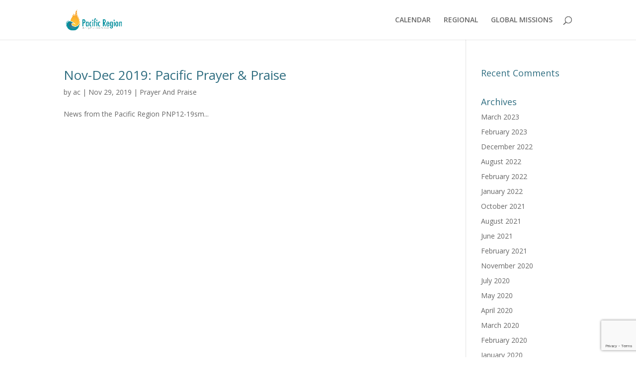

--- FILE ---
content_type: text/html; charset=utf-8
request_url: https://www.google.com/recaptcha/api2/anchor?ar=1&k=6Ldm-AAVAAAAAO8p7l71sFSoM4BQGTw91vHQ7Yx1&co=aHR0cHM6Ly93d3cucGFjNGhpbS5vcmc6NDQz&hl=en&v=N67nZn4AqZkNcbeMu4prBgzg&size=invisible&anchor-ms=20000&execute-ms=30000&cb=j8225qn3owqm
body_size: 48914
content:
<!DOCTYPE HTML><html dir="ltr" lang="en"><head><meta http-equiv="Content-Type" content="text/html; charset=UTF-8">
<meta http-equiv="X-UA-Compatible" content="IE=edge">
<title>reCAPTCHA</title>
<style type="text/css">
/* cyrillic-ext */
@font-face {
  font-family: 'Roboto';
  font-style: normal;
  font-weight: 400;
  font-stretch: 100%;
  src: url(//fonts.gstatic.com/s/roboto/v48/KFO7CnqEu92Fr1ME7kSn66aGLdTylUAMa3GUBHMdazTgWw.woff2) format('woff2');
  unicode-range: U+0460-052F, U+1C80-1C8A, U+20B4, U+2DE0-2DFF, U+A640-A69F, U+FE2E-FE2F;
}
/* cyrillic */
@font-face {
  font-family: 'Roboto';
  font-style: normal;
  font-weight: 400;
  font-stretch: 100%;
  src: url(//fonts.gstatic.com/s/roboto/v48/KFO7CnqEu92Fr1ME7kSn66aGLdTylUAMa3iUBHMdazTgWw.woff2) format('woff2');
  unicode-range: U+0301, U+0400-045F, U+0490-0491, U+04B0-04B1, U+2116;
}
/* greek-ext */
@font-face {
  font-family: 'Roboto';
  font-style: normal;
  font-weight: 400;
  font-stretch: 100%;
  src: url(//fonts.gstatic.com/s/roboto/v48/KFO7CnqEu92Fr1ME7kSn66aGLdTylUAMa3CUBHMdazTgWw.woff2) format('woff2');
  unicode-range: U+1F00-1FFF;
}
/* greek */
@font-face {
  font-family: 'Roboto';
  font-style: normal;
  font-weight: 400;
  font-stretch: 100%;
  src: url(//fonts.gstatic.com/s/roboto/v48/KFO7CnqEu92Fr1ME7kSn66aGLdTylUAMa3-UBHMdazTgWw.woff2) format('woff2');
  unicode-range: U+0370-0377, U+037A-037F, U+0384-038A, U+038C, U+038E-03A1, U+03A3-03FF;
}
/* math */
@font-face {
  font-family: 'Roboto';
  font-style: normal;
  font-weight: 400;
  font-stretch: 100%;
  src: url(//fonts.gstatic.com/s/roboto/v48/KFO7CnqEu92Fr1ME7kSn66aGLdTylUAMawCUBHMdazTgWw.woff2) format('woff2');
  unicode-range: U+0302-0303, U+0305, U+0307-0308, U+0310, U+0312, U+0315, U+031A, U+0326-0327, U+032C, U+032F-0330, U+0332-0333, U+0338, U+033A, U+0346, U+034D, U+0391-03A1, U+03A3-03A9, U+03B1-03C9, U+03D1, U+03D5-03D6, U+03F0-03F1, U+03F4-03F5, U+2016-2017, U+2034-2038, U+203C, U+2040, U+2043, U+2047, U+2050, U+2057, U+205F, U+2070-2071, U+2074-208E, U+2090-209C, U+20D0-20DC, U+20E1, U+20E5-20EF, U+2100-2112, U+2114-2115, U+2117-2121, U+2123-214F, U+2190, U+2192, U+2194-21AE, U+21B0-21E5, U+21F1-21F2, U+21F4-2211, U+2213-2214, U+2216-22FF, U+2308-230B, U+2310, U+2319, U+231C-2321, U+2336-237A, U+237C, U+2395, U+239B-23B7, U+23D0, U+23DC-23E1, U+2474-2475, U+25AF, U+25B3, U+25B7, U+25BD, U+25C1, U+25CA, U+25CC, U+25FB, U+266D-266F, U+27C0-27FF, U+2900-2AFF, U+2B0E-2B11, U+2B30-2B4C, U+2BFE, U+3030, U+FF5B, U+FF5D, U+1D400-1D7FF, U+1EE00-1EEFF;
}
/* symbols */
@font-face {
  font-family: 'Roboto';
  font-style: normal;
  font-weight: 400;
  font-stretch: 100%;
  src: url(//fonts.gstatic.com/s/roboto/v48/KFO7CnqEu92Fr1ME7kSn66aGLdTylUAMaxKUBHMdazTgWw.woff2) format('woff2');
  unicode-range: U+0001-000C, U+000E-001F, U+007F-009F, U+20DD-20E0, U+20E2-20E4, U+2150-218F, U+2190, U+2192, U+2194-2199, U+21AF, U+21E6-21F0, U+21F3, U+2218-2219, U+2299, U+22C4-22C6, U+2300-243F, U+2440-244A, U+2460-24FF, U+25A0-27BF, U+2800-28FF, U+2921-2922, U+2981, U+29BF, U+29EB, U+2B00-2BFF, U+4DC0-4DFF, U+FFF9-FFFB, U+10140-1018E, U+10190-1019C, U+101A0, U+101D0-101FD, U+102E0-102FB, U+10E60-10E7E, U+1D2C0-1D2D3, U+1D2E0-1D37F, U+1F000-1F0FF, U+1F100-1F1AD, U+1F1E6-1F1FF, U+1F30D-1F30F, U+1F315, U+1F31C, U+1F31E, U+1F320-1F32C, U+1F336, U+1F378, U+1F37D, U+1F382, U+1F393-1F39F, U+1F3A7-1F3A8, U+1F3AC-1F3AF, U+1F3C2, U+1F3C4-1F3C6, U+1F3CA-1F3CE, U+1F3D4-1F3E0, U+1F3ED, U+1F3F1-1F3F3, U+1F3F5-1F3F7, U+1F408, U+1F415, U+1F41F, U+1F426, U+1F43F, U+1F441-1F442, U+1F444, U+1F446-1F449, U+1F44C-1F44E, U+1F453, U+1F46A, U+1F47D, U+1F4A3, U+1F4B0, U+1F4B3, U+1F4B9, U+1F4BB, U+1F4BF, U+1F4C8-1F4CB, U+1F4D6, U+1F4DA, U+1F4DF, U+1F4E3-1F4E6, U+1F4EA-1F4ED, U+1F4F7, U+1F4F9-1F4FB, U+1F4FD-1F4FE, U+1F503, U+1F507-1F50B, U+1F50D, U+1F512-1F513, U+1F53E-1F54A, U+1F54F-1F5FA, U+1F610, U+1F650-1F67F, U+1F687, U+1F68D, U+1F691, U+1F694, U+1F698, U+1F6AD, U+1F6B2, U+1F6B9-1F6BA, U+1F6BC, U+1F6C6-1F6CF, U+1F6D3-1F6D7, U+1F6E0-1F6EA, U+1F6F0-1F6F3, U+1F6F7-1F6FC, U+1F700-1F7FF, U+1F800-1F80B, U+1F810-1F847, U+1F850-1F859, U+1F860-1F887, U+1F890-1F8AD, U+1F8B0-1F8BB, U+1F8C0-1F8C1, U+1F900-1F90B, U+1F93B, U+1F946, U+1F984, U+1F996, U+1F9E9, U+1FA00-1FA6F, U+1FA70-1FA7C, U+1FA80-1FA89, U+1FA8F-1FAC6, U+1FACE-1FADC, U+1FADF-1FAE9, U+1FAF0-1FAF8, U+1FB00-1FBFF;
}
/* vietnamese */
@font-face {
  font-family: 'Roboto';
  font-style: normal;
  font-weight: 400;
  font-stretch: 100%;
  src: url(//fonts.gstatic.com/s/roboto/v48/KFO7CnqEu92Fr1ME7kSn66aGLdTylUAMa3OUBHMdazTgWw.woff2) format('woff2');
  unicode-range: U+0102-0103, U+0110-0111, U+0128-0129, U+0168-0169, U+01A0-01A1, U+01AF-01B0, U+0300-0301, U+0303-0304, U+0308-0309, U+0323, U+0329, U+1EA0-1EF9, U+20AB;
}
/* latin-ext */
@font-face {
  font-family: 'Roboto';
  font-style: normal;
  font-weight: 400;
  font-stretch: 100%;
  src: url(//fonts.gstatic.com/s/roboto/v48/KFO7CnqEu92Fr1ME7kSn66aGLdTylUAMa3KUBHMdazTgWw.woff2) format('woff2');
  unicode-range: U+0100-02BA, U+02BD-02C5, U+02C7-02CC, U+02CE-02D7, U+02DD-02FF, U+0304, U+0308, U+0329, U+1D00-1DBF, U+1E00-1E9F, U+1EF2-1EFF, U+2020, U+20A0-20AB, U+20AD-20C0, U+2113, U+2C60-2C7F, U+A720-A7FF;
}
/* latin */
@font-face {
  font-family: 'Roboto';
  font-style: normal;
  font-weight: 400;
  font-stretch: 100%;
  src: url(//fonts.gstatic.com/s/roboto/v48/KFO7CnqEu92Fr1ME7kSn66aGLdTylUAMa3yUBHMdazQ.woff2) format('woff2');
  unicode-range: U+0000-00FF, U+0131, U+0152-0153, U+02BB-02BC, U+02C6, U+02DA, U+02DC, U+0304, U+0308, U+0329, U+2000-206F, U+20AC, U+2122, U+2191, U+2193, U+2212, U+2215, U+FEFF, U+FFFD;
}
/* cyrillic-ext */
@font-face {
  font-family: 'Roboto';
  font-style: normal;
  font-weight: 500;
  font-stretch: 100%;
  src: url(//fonts.gstatic.com/s/roboto/v48/KFO7CnqEu92Fr1ME7kSn66aGLdTylUAMa3GUBHMdazTgWw.woff2) format('woff2');
  unicode-range: U+0460-052F, U+1C80-1C8A, U+20B4, U+2DE0-2DFF, U+A640-A69F, U+FE2E-FE2F;
}
/* cyrillic */
@font-face {
  font-family: 'Roboto';
  font-style: normal;
  font-weight: 500;
  font-stretch: 100%;
  src: url(//fonts.gstatic.com/s/roboto/v48/KFO7CnqEu92Fr1ME7kSn66aGLdTylUAMa3iUBHMdazTgWw.woff2) format('woff2');
  unicode-range: U+0301, U+0400-045F, U+0490-0491, U+04B0-04B1, U+2116;
}
/* greek-ext */
@font-face {
  font-family: 'Roboto';
  font-style: normal;
  font-weight: 500;
  font-stretch: 100%;
  src: url(//fonts.gstatic.com/s/roboto/v48/KFO7CnqEu92Fr1ME7kSn66aGLdTylUAMa3CUBHMdazTgWw.woff2) format('woff2');
  unicode-range: U+1F00-1FFF;
}
/* greek */
@font-face {
  font-family: 'Roboto';
  font-style: normal;
  font-weight: 500;
  font-stretch: 100%;
  src: url(//fonts.gstatic.com/s/roboto/v48/KFO7CnqEu92Fr1ME7kSn66aGLdTylUAMa3-UBHMdazTgWw.woff2) format('woff2');
  unicode-range: U+0370-0377, U+037A-037F, U+0384-038A, U+038C, U+038E-03A1, U+03A3-03FF;
}
/* math */
@font-face {
  font-family: 'Roboto';
  font-style: normal;
  font-weight: 500;
  font-stretch: 100%;
  src: url(//fonts.gstatic.com/s/roboto/v48/KFO7CnqEu92Fr1ME7kSn66aGLdTylUAMawCUBHMdazTgWw.woff2) format('woff2');
  unicode-range: U+0302-0303, U+0305, U+0307-0308, U+0310, U+0312, U+0315, U+031A, U+0326-0327, U+032C, U+032F-0330, U+0332-0333, U+0338, U+033A, U+0346, U+034D, U+0391-03A1, U+03A3-03A9, U+03B1-03C9, U+03D1, U+03D5-03D6, U+03F0-03F1, U+03F4-03F5, U+2016-2017, U+2034-2038, U+203C, U+2040, U+2043, U+2047, U+2050, U+2057, U+205F, U+2070-2071, U+2074-208E, U+2090-209C, U+20D0-20DC, U+20E1, U+20E5-20EF, U+2100-2112, U+2114-2115, U+2117-2121, U+2123-214F, U+2190, U+2192, U+2194-21AE, U+21B0-21E5, U+21F1-21F2, U+21F4-2211, U+2213-2214, U+2216-22FF, U+2308-230B, U+2310, U+2319, U+231C-2321, U+2336-237A, U+237C, U+2395, U+239B-23B7, U+23D0, U+23DC-23E1, U+2474-2475, U+25AF, U+25B3, U+25B7, U+25BD, U+25C1, U+25CA, U+25CC, U+25FB, U+266D-266F, U+27C0-27FF, U+2900-2AFF, U+2B0E-2B11, U+2B30-2B4C, U+2BFE, U+3030, U+FF5B, U+FF5D, U+1D400-1D7FF, U+1EE00-1EEFF;
}
/* symbols */
@font-face {
  font-family: 'Roboto';
  font-style: normal;
  font-weight: 500;
  font-stretch: 100%;
  src: url(//fonts.gstatic.com/s/roboto/v48/KFO7CnqEu92Fr1ME7kSn66aGLdTylUAMaxKUBHMdazTgWw.woff2) format('woff2');
  unicode-range: U+0001-000C, U+000E-001F, U+007F-009F, U+20DD-20E0, U+20E2-20E4, U+2150-218F, U+2190, U+2192, U+2194-2199, U+21AF, U+21E6-21F0, U+21F3, U+2218-2219, U+2299, U+22C4-22C6, U+2300-243F, U+2440-244A, U+2460-24FF, U+25A0-27BF, U+2800-28FF, U+2921-2922, U+2981, U+29BF, U+29EB, U+2B00-2BFF, U+4DC0-4DFF, U+FFF9-FFFB, U+10140-1018E, U+10190-1019C, U+101A0, U+101D0-101FD, U+102E0-102FB, U+10E60-10E7E, U+1D2C0-1D2D3, U+1D2E0-1D37F, U+1F000-1F0FF, U+1F100-1F1AD, U+1F1E6-1F1FF, U+1F30D-1F30F, U+1F315, U+1F31C, U+1F31E, U+1F320-1F32C, U+1F336, U+1F378, U+1F37D, U+1F382, U+1F393-1F39F, U+1F3A7-1F3A8, U+1F3AC-1F3AF, U+1F3C2, U+1F3C4-1F3C6, U+1F3CA-1F3CE, U+1F3D4-1F3E0, U+1F3ED, U+1F3F1-1F3F3, U+1F3F5-1F3F7, U+1F408, U+1F415, U+1F41F, U+1F426, U+1F43F, U+1F441-1F442, U+1F444, U+1F446-1F449, U+1F44C-1F44E, U+1F453, U+1F46A, U+1F47D, U+1F4A3, U+1F4B0, U+1F4B3, U+1F4B9, U+1F4BB, U+1F4BF, U+1F4C8-1F4CB, U+1F4D6, U+1F4DA, U+1F4DF, U+1F4E3-1F4E6, U+1F4EA-1F4ED, U+1F4F7, U+1F4F9-1F4FB, U+1F4FD-1F4FE, U+1F503, U+1F507-1F50B, U+1F50D, U+1F512-1F513, U+1F53E-1F54A, U+1F54F-1F5FA, U+1F610, U+1F650-1F67F, U+1F687, U+1F68D, U+1F691, U+1F694, U+1F698, U+1F6AD, U+1F6B2, U+1F6B9-1F6BA, U+1F6BC, U+1F6C6-1F6CF, U+1F6D3-1F6D7, U+1F6E0-1F6EA, U+1F6F0-1F6F3, U+1F6F7-1F6FC, U+1F700-1F7FF, U+1F800-1F80B, U+1F810-1F847, U+1F850-1F859, U+1F860-1F887, U+1F890-1F8AD, U+1F8B0-1F8BB, U+1F8C0-1F8C1, U+1F900-1F90B, U+1F93B, U+1F946, U+1F984, U+1F996, U+1F9E9, U+1FA00-1FA6F, U+1FA70-1FA7C, U+1FA80-1FA89, U+1FA8F-1FAC6, U+1FACE-1FADC, U+1FADF-1FAE9, U+1FAF0-1FAF8, U+1FB00-1FBFF;
}
/* vietnamese */
@font-face {
  font-family: 'Roboto';
  font-style: normal;
  font-weight: 500;
  font-stretch: 100%;
  src: url(//fonts.gstatic.com/s/roboto/v48/KFO7CnqEu92Fr1ME7kSn66aGLdTylUAMa3OUBHMdazTgWw.woff2) format('woff2');
  unicode-range: U+0102-0103, U+0110-0111, U+0128-0129, U+0168-0169, U+01A0-01A1, U+01AF-01B0, U+0300-0301, U+0303-0304, U+0308-0309, U+0323, U+0329, U+1EA0-1EF9, U+20AB;
}
/* latin-ext */
@font-face {
  font-family: 'Roboto';
  font-style: normal;
  font-weight: 500;
  font-stretch: 100%;
  src: url(//fonts.gstatic.com/s/roboto/v48/KFO7CnqEu92Fr1ME7kSn66aGLdTylUAMa3KUBHMdazTgWw.woff2) format('woff2');
  unicode-range: U+0100-02BA, U+02BD-02C5, U+02C7-02CC, U+02CE-02D7, U+02DD-02FF, U+0304, U+0308, U+0329, U+1D00-1DBF, U+1E00-1E9F, U+1EF2-1EFF, U+2020, U+20A0-20AB, U+20AD-20C0, U+2113, U+2C60-2C7F, U+A720-A7FF;
}
/* latin */
@font-face {
  font-family: 'Roboto';
  font-style: normal;
  font-weight: 500;
  font-stretch: 100%;
  src: url(//fonts.gstatic.com/s/roboto/v48/KFO7CnqEu92Fr1ME7kSn66aGLdTylUAMa3yUBHMdazQ.woff2) format('woff2');
  unicode-range: U+0000-00FF, U+0131, U+0152-0153, U+02BB-02BC, U+02C6, U+02DA, U+02DC, U+0304, U+0308, U+0329, U+2000-206F, U+20AC, U+2122, U+2191, U+2193, U+2212, U+2215, U+FEFF, U+FFFD;
}
/* cyrillic-ext */
@font-face {
  font-family: 'Roboto';
  font-style: normal;
  font-weight: 900;
  font-stretch: 100%;
  src: url(//fonts.gstatic.com/s/roboto/v48/KFO7CnqEu92Fr1ME7kSn66aGLdTylUAMa3GUBHMdazTgWw.woff2) format('woff2');
  unicode-range: U+0460-052F, U+1C80-1C8A, U+20B4, U+2DE0-2DFF, U+A640-A69F, U+FE2E-FE2F;
}
/* cyrillic */
@font-face {
  font-family: 'Roboto';
  font-style: normal;
  font-weight: 900;
  font-stretch: 100%;
  src: url(//fonts.gstatic.com/s/roboto/v48/KFO7CnqEu92Fr1ME7kSn66aGLdTylUAMa3iUBHMdazTgWw.woff2) format('woff2');
  unicode-range: U+0301, U+0400-045F, U+0490-0491, U+04B0-04B1, U+2116;
}
/* greek-ext */
@font-face {
  font-family: 'Roboto';
  font-style: normal;
  font-weight: 900;
  font-stretch: 100%;
  src: url(//fonts.gstatic.com/s/roboto/v48/KFO7CnqEu92Fr1ME7kSn66aGLdTylUAMa3CUBHMdazTgWw.woff2) format('woff2');
  unicode-range: U+1F00-1FFF;
}
/* greek */
@font-face {
  font-family: 'Roboto';
  font-style: normal;
  font-weight: 900;
  font-stretch: 100%;
  src: url(//fonts.gstatic.com/s/roboto/v48/KFO7CnqEu92Fr1ME7kSn66aGLdTylUAMa3-UBHMdazTgWw.woff2) format('woff2');
  unicode-range: U+0370-0377, U+037A-037F, U+0384-038A, U+038C, U+038E-03A1, U+03A3-03FF;
}
/* math */
@font-face {
  font-family: 'Roboto';
  font-style: normal;
  font-weight: 900;
  font-stretch: 100%;
  src: url(//fonts.gstatic.com/s/roboto/v48/KFO7CnqEu92Fr1ME7kSn66aGLdTylUAMawCUBHMdazTgWw.woff2) format('woff2');
  unicode-range: U+0302-0303, U+0305, U+0307-0308, U+0310, U+0312, U+0315, U+031A, U+0326-0327, U+032C, U+032F-0330, U+0332-0333, U+0338, U+033A, U+0346, U+034D, U+0391-03A1, U+03A3-03A9, U+03B1-03C9, U+03D1, U+03D5-03D6, U+03F0-03F1, U+03F4-03F5, U+2016-2017, U+2034-2038, U+203C, U+2040, U+2043, U+2047, U+2050, U+2057, U+205F, U+2070-2071, U+2074-208E, U+2090-209C, U+20D0-20DC, U+20E1, U+20E5-20EF, U+2100-2112, U+2114-2115, U+2117-2121, U+2123-214F, U+2190, U+2192, U+2194-21AE, U+21B0-21E5, U+21F1-21F2, U+21F4-2211, U+2213-2214, U+2216-22FF, U+2308-230B, U+2310, U+2319, U+231C-2321, U+2336-237A, U+237C, U+2395, U+239B-23B7, U+23D0, U+23DC-23E1, U+2474-2475, U+25AF, U+25B3, U+25B7, U+25BD, U+25C1, U+25CA, U+25CC, U+25FB, U+266D-266F, U+27C0-27FF, U+2900-2AFF, U+2B0E-2B11, U+2B30-2B4C, U+2BFE, U+3030, U+FF5B, U+FF5D, U+1D400-1D7FF, U+1EE00-1EEFF;
}
/* symbols */
@font-face {
  font-family: 'Roboto';
  font-style: normal;
  font-weight: 900;
  font-stretch: 100%;
  src: url(//fonts.gstatic.com/s/roboto/v48/KFO7CnqEu92Fr1ME7kSn66aGLdTylUAMaxKUBHMdazTgWw.woff2) format('woff2');
  unicode-range: U+0001-000C, U+000E-001F, U+007F-009F, U+20DD-20E0, U+20E2-20E4, U+2150-218F, U+2190, U+2192, U+2194-2199, U+21AF, U+21E6-21F0, U+21F3, U+2218-2219, U+2299, U+22C4-22C6, U+2300-243F, U+2440-244A, U+2460-24FF, U+25A0-27BF, U+2800-28FF, U+2921-2922, U+2981, U+29BF, U+29EB, U+2B00-2BFF, U+4DC0-4DFF, U+FFF9-FFFB, U+10140-1018E, U+10190-1019C, U+101A0, U+101D0-101FD, U+102E0-102FB, U+10E60-10E7E, U+1D2C0-1D2D3, U+1D2E0-1D37F, U+1F000-1F0FF, U+1F100-1F1AD, U+1F1E6-1F1FF, U+1F30D-1F30F, U+1F315, U+1F31C, U+1F31E, U+1F320-1F32C, U+1F336, U+1F378, U+1F37D, U+1F382, U+1F393-1F39F, U+1F3A7-1F3A8, U+1F3AC-1F3AF, U+1F3C2, U+1F3C4-1F3C6, U+1F3CA-1F3CE, U+1F3D4-1F3E0, U+1F3ED, U+1F3F1-1F3F3, U+1F3F5-1F3F7, U+1F408, U+1F415, U+1F41F, U+1F426, U+1F43F, U+1F441-1F442, U+1F444, U+1F446-1F449, U+1F44C-1F44E, U+1F453, U+1F46A, U+1F47D, U+1F4A3, U+1F4B0, U+1F4B3, U+1F4B9, U+1F4BB, U+1F4BF, U+1F4C8-1F4CB, U+1F4D6, U+1F4DA, U+1F4DF, U+1F4E3-1F4E6, U+1F4EA-1F4ED, U+1F4F7, U+1F4F9-1F4FB, U+1F4FD-1F4FE, U+1F503, U+1F507-1F50B, U+1F50D, U+1F512-1F513, U+1F53E-1F54A, U+1F54F-1F5FA, U+1F610, U+1F650-1F67F, U+1F687, U+1F68D, U+1F691, U+1F694, U+1F698, U+1F6AD, U+1F6B2, U+1F6B9-1F6BA, U+1F6BC, U+1F6C6-1F6CF, U+1F6D3-1F6D7, U+1F6E0-1F6EA, U+1F6F0-1F6F3, U+1F6F7-1F6FC, U+1F700-1F7FF, U+1F800-1F80B, U+1F810-1F847, U+1F850-1F859, U+1F860-1F887, U+1F890-1F8AD, U+1F8B0-1F8BB, U+1F8C0-1F8C1, U+1F900-1F90B, U+1F93B, U+1F946, U+1F984, U+1F996, U+1F9E9, U+1FA00-1FA6F, U+1FA70-1FA7C, U+1FA80-1FA89, U+1FA8F-1FAC6, U+1FACE-1FADC, U+1FADF-1FAE9, U+1FAF0-1FAF8, U+1FB00-1FBFF;
}
/* vietnamese */
@font-face {
  font-family: 'Roboto';
  font-style: normal;
  font-weight: 900;
  font-stretch: 100%;
  src: url(//fonts.gstatic.com/s/roboto/v48/KFO7CnqEu92Fr1ME7kSn66aGLdTylUAMa3OUBHMdazTgWw.woff2) format('woff2');
  unicode-range: U+0102-0103, U+0110-0111, U+0128-0129, U+0168-0169, U+01A0-01A1, U+01AF-01B0, U+0300-0301, U+0303-0304, U+0308-0309, U+0323, U+0329, U+1EA0-1EF9, U+20AB;
}
/* latin-ext */
@font-face {
  font-family: 'Roboto';
  font-style: normal;
  font-weight: 900;
  font-stretch: 100%;
  src: url(//fonts.gstatic.com/s/roboto/v48/KFO7CnqEu92Fr1ME7kSn66aGLdTylUAMa3KUBHMdazTgWw.woff2) format('woff2');
  unicode-range: U+0100-02BA, U+02BD-02C5, U+02C7-02CC, U+02CE-02D7, U+02DD-02FF, U+0304, U+0308, U+0329, U+1D00-1DBF, U+1E00-1E9F, U+1EF2-1EFF, U+2020, U+20A0-20AB, U+20AD-20C0, U+2113, U+2C60-2C7F, U+A720-A7FF;
}
/* latin */
@font-face {
  font-family: 'Roboto';
  font-style: normal;
  font-weight: 900;
  font-stretch: 100%;
  src: url(//fonts.gstatic.com/s/roboto/v48/KFO7CnqEu92Fr1ME7kSn66aGLdTylUAMa3yUBHMdazQ.woff2) format('woff2');
  unicode-range: U+0000-00FF, U+0131, U+0152-0153, U+02BB-02BC, U+02C6, U+02DA, U+02DC, U+0304, U+0308, U+0329, U+2000-206F, U+20AC, U+2122, U+2191, U+2193, U+2212, U+2215, U+FEFF, U+FFFD;
}

</style>
<link rel="stylesheet" type="text/css" href="https://www.gstatic.com/recaptcha/releases/N67nZn4AqZkNcbeMu4prBgzg/styles__ltr.css">
<script nonce="RAhp39hRanOpOdPa5Q8V0Q" type="text/javascript">window['__recaptcha_api'] = 'https://www.google.com/recaptcha/api2/';</script>
<script type="text/javascript" src="https://www.gstatic.com/recaptcha/releases/N67nZn4AqZkNcbeMu4prBgzg/recaptcha__en.js" nonce="RAhp39hRanOpOdPa5Q8V0Q">
      
    </script></head>
<body><div id="rc-anchor-alert" class="rc-anchor-alert"></div>
<input type="hidden" id="recaptcha-token" value="[base64]">
<script type="text/javascript" nonce="RAhp39hRanOpOdPa5Q8V0Q">
      recaptcha.anchor.Main.init("[\x22ainput\x22,[\x22bgdata\x22,\x22\x22,\[base64]/[base64]/[base64]/[base64]/[base64]/UltsKytdPUU6KEU8MjA0OD9SW2wrK109RT4+NnwxOTI6KChFJjY0NTEyKT09NTUyOTYmJk0rMTxjLmxlbmd0aCYmKGMuY2hhckNvZGVBdChNKzEpJjY0NTEyKT09NTYzMjA/[base64]/[base64]/[base64]/[base64]/[base64]/[base64]/[base64]\x22,\[base64]\\u003d\\u003d\x22,\x22SsOZM8Oow6vDosOxJcKpw7gbIMKTwqkAwohywrfCvMKpB8KVwonDj8KXPMObw5/DjMOcw4fDumnDpTdqw5RKNcKPwrzCpMKRbMKPw63Du8OyHRwgw6/DusODF8KnQsKgwqwDRMOnBMKew6RqbcKWYjBBwpbCucOFFD9+J8KzwoTDnAZOWRHCvsOLF8OGeG8CU3jDkcKnChdebnkbFMKze13DnMOsYsKfLMOTwo3ClsOeex/CvFBiw4zDjsOjwrjChsOaWwXDkU7Dj8OKwqcPcAvCssOww6rCjcK/[base64]/DqMKmwpXCkcOlDTjCvMKDw7jDpGYFwojCi2HDn8Oga8KHwrLCtcKAZz/Dj0PCucKyBsKMwrzCqG5ow6LCs8ODw5lrD8KuNV/[base64]/Dp0MAV8KGSwfCqsO1CUBiPn3DqcOKwqvCmQoUXsOow5DCtzFhG0nDqyrDsW8rwqJ5MsKRw6vClcKLCSsiw5LCoyzCpAN0wqAbw4LCul8qfhc/wobCgMK4JcKCEjfCh1TDjsKowqTDpn5LesK+dXzDgz7CqcO9wp5aWD/[base64]/CqcKFeArDvcO7wrbCvS0qdMO+ZcOmw4Qzd8Oew5vCtB0Xw6rChsOOMwfDrRzCh8Kdw5XDngzDslUsdcKuKC7Drn7CqsOaw6s+fcKIUiEmScKcw5fChyLDmcK2GMOUw5XDs8KfwosXTC/[base64]/w7Zkwr7CkcOPeMOEw4PDmsKrUDoPwo0cw7ozNMOcLWBmwoEKwrDCuMOhOj9uGcO7woXDuMOswobCuDwfHMOsAcKJdRA/B2vDglYAwrfDtMOHwo/CtMKqwp3DsMKcwoMZwqjCsQoywqsJFhthQMKuw4vDrArCmCrChANYw4rCrcO/AVzCkDVBWFzCtVDCung2wrFYw7bDq8Kzw6/DmH/Dv8KGw5TCmsO+w6l8bcOMAMOyCgVIHVQ/bMKmw6Vwwq5Mw5VRw4Auw6x5w7gAw5vDq8OxLAVzwplCTSDDnsOHAMOcw5vCncKUB8OJLT/DjBPChMKRRgTDhMK9wqHDs8K8SsOBWMOcEMK/TTrDn8KSeiEtwo9kNsOZw5Iywq/DmcKwGQhwwqMgGMKNXsKfARDDg0zDqsK1A8O6XsO/SMKuQH1Gw4h4w5gqwrlEJMO8w7zCtEPDu8OZwoLDjMOgw5rCm8OZw5vCtcO/w63DnTJvUilpcsKhwosTZGvCmw/DrjHDgcKpEcK9w6Uhc8K1U8KyUMKRaGRrMsOdD1BxESvCmybDvDNrMcK8w4vDj8Otwqw+TXPDknoYwrfDhjHCqUNfworCh8KdHhzDsEnCssOeK2vDtlPClsOhPMO/WcKow5/[base64]/PcOaJ8OREkY9w6PChF/[base64]/Cv8KnwoRJw6ILYF7CtQLDocKmw5XDgcOUBSRRc04AFWbDo0fCoCDDujJ2wrLCl3nCsiDCtsKIw703wrw4HUpvB8KBw53Dpxsqwo3CihNswp/ClXYtw7Ajw7R3w7wgwr3Co8OAIMO/wrZZYXtEw47DhmfCgMKNVWhnwrHCoQkHBcOcPWMyRzZ9EsKKwqfDnMKKVcK+wrfDux7DvTrCqAg9w7HCsH/Dm13DgMKNZnYgwrvCuyvDtz/CqsKOSSs7XsKtw7NLB0TDi8Kkw5rDm8OJLcOnwpZpeSEuEDXCrnnDgcO9M8KvWVrCnlRUSsK/wppCw5JdwonDo8K1wo/CvsK0O8O2WBTDt8Oawp/ChVlHwrtrF8KDw4sMVsOrCw3CqHbCknUlN8K4KlnDoMKow6nDvSXDj3nDu8KJYTJfwr7Crn/CthrCoGMqDsKWHMOEIWvDkcK9woTDmcKKfyTCn0ooK8O2CsKPwqQiw7PDmcO+FsK4wq7CsXfCuEXCsnUQFMKKCTI0w7PCsBoMbcOTwr7CrVrDtjpWwodCwq0VJWTChG3Dn2/[base64]/flsqwpXCognCgMKUDj5DJCjDh8Kdah3DhTrCixDCmsKZw6TDu8KICE/DmwlgwoM/w7kLwopkwqFFYcK+DgNUWFPCrsKCw7ckw4ECMcKUw7dhwqLCsWzCu8KIX8K5w4vCp8KVOMKiwq/CnMOcaMOXacKrw5nDn8OFwrgBw5oVwqfDv3A4wprCiAvDqMKcwrZ9w6fCvcOmXlrCicOpTS3DhETCpcKXSXPCjsO2w7bDhlozw6gvw7FHEcKKDkxwYyocw4Rywr7Dt1kQTsONMMKydcOsw77CtcOWHB/DnMOMcMO+O8K7wr43w4cvwqvCqsOZw5BVw4TDosKowqd1wp/[base64]/w6NRwr97fTDCggnDn8OLw4gPw6rCih3DsBx7wqHDtwJCGT0cw5knwpDDocK2wrQow5sfasOebyIoLz0DcG/CpMOyw6ERwpxmwqnDmMOra8KYYcKKXX3DoXXCtcOVbS5iFWoAwqcJNWDCjMKVQsKxwqnDvFbCuMKtwqLDpcKNwrnDnibCjcKKUUnDicKaw7jCtMKww6/DhMOyNhLCpXPDi8OKw43Dj8OXWcOMw43Dtl8fHxwFQ8OzU0w4McOoBcOfJm5Zwr7ClcOQQsKOAkQfwrrDvEYMwqUyAMKpwrzCjlxywr4KE8Oyw57CncOuw4PDkMKSDcKISBNJCxrDq8O2w6ocwrRuVQI3w4/DgkXDtMK1w7/CrsK3wqbCosOvwo8xZ8KNejzCuWzDuMOowoJHX8KefhDCgBTCmcKMw7jDtcOeAmLCrsOSMA3Cuy0sBcKKw7DCvMKTw7JTIU1dN37CsMKswrtnVMOnRA/DjsKAM1vCgcOPw5deZMK/P8KHe8K7AMKfwpxAwoDCmQsEwqJhw4TDnwxcwqnCs2M/[base64]/CscKiecKxw6JZwo/[base64]/CumDDtMKPN8KFwqzDmCQzZsKbwrrDrcKycmUlwojCjcKBZsOjwrvDvX7DpXg8aMKGwrrDr8OuZ8OFwrpWw5VOU3vCs8O3Bh1sBEDCjUfDiMKSw6XCg8O/[base64]/Cu2gLwrXCosKxLSxPw63DiRPCnsKOJcK7w4BKwqBZw55YSMODNsKKw6/DmcKxOi5Pw5bDosKVw5pIcMOCw4vCsgfCmsO+w5gJw4DDiMONwrTCt8KEw63DhcK4w6MTwo/Dk8O9Pj0fasK7wqLDusK2w5YNZwozwrkmf0LCvyjDhMO9w77ClsKGd8KLTTXDmlkxwro5w7BCwq/CjTnDjsOdbTHDgWjDucKnwr3DijLDlWPCisOswrhaGiXCmElrwpJqw79gw5toJsO9KgNIw53CuMKAw7/[base64]/Cu3HCrwkoVQI7RgDDi8Kow5dxw6TCk8OAw4lWwpnCscKxECN2w6bClCDCqylJcMOMZ8K0wpnCgcKWwqfCsMOmcV3DhcO/PmTDpyJFO2ttwrJQwoogw4vCpMKJwrTDu8KpwrgcTBDDu0Ivw4HCo8K/Mxtnw4Yfw5NGw77Cs8Kuw5rCrsO7ODYUwqo1woUfQgzCpcO8w7Mvw7c7w6xdMUHDncOvKnQgVzzDq8K7PMOWw7PDlcObW8Olw4orZMO9wqkWwr/DssKvTn8cwqsHw7slw6AMw5TCpcK8UcKew5ZfdA/Cpmskw44MQDwKwqgew7jDqcO8wojDkMK0w7gVwrxDFFPDgMKnwpHCskDCsMO9cMKiw6DCncKldcKaEMO2fCjDpcKtaX7Dm8KzMMOXbiHCh8OYa8KGw7hMUcKPw5/Chm4xwpk0fCk2woXDqX/DscOqwrfDisKpHwdtw5DDiMOCwovCgHfCoCN4wrBsc8ONR8O+wqbCucKMwpjCsnvCvcK9ecKueMK2wqzDsGZFK2ReQsOMVsK8AsKzwoHCjsOLwosmw5lqwqnCtSodwojCnl/ClifCtGvDpTs1w7fCncORJ8K5w5pcV0J4wqvCqsOaBWvCsVYTwoMSw6FVMsK/WhQLe8K3NUPDjxp5wqk9wqbDjsOMXsKqEsORwqNGw5XCr8KKYcKyS8KxTcKmLxoqwofChMKBKhnCuV7DocKGQUEAby0sAAbCp8OdE8Otw6J/GMKXw59qMlzCoH7Chi3CmkDDqMKxd0zDtMKZGcOew4J5TcKAEQLDqcKFOD4ae8KhOXF1w4tuUMKjfy/DjMO/wqbChQFJdsKMez8uwqUzw5PCsMOWFsKIQcOWw4B4wq7DjcKXw4fDt2NKJ8Oow7ldwpnDkAIsw6HDkGHCrcKnw55nwojDnyzCrB5hw7YpVsOpw5rDkm/ClsKJw6/DlMO8w5EWLcOuwpg/CcKdfsK2DMKswrDDtgpKw4dOem8gCmoXazbDkcKRNx/DoMOaRcO2wrjCrz/DksK5ViI4VsO6bmZKY8OGb2jDsiNaA8K3w5vDrcKtC1bDsTvDg8Oawo7Cm8KEccK0w6jChQHCpMKAw7BowoAiSQ/[base64]/w6TCv8KHalE+w4rCicKAwozDi8KTw6vDs8O6Rl/[base64]/UMK4wpwqwpPDmCsnwoDDt1lIwp3DlG10UjTDtnDDsMK/[base64]/Cn8KwwpLCqGbCn8KcwopmwoZmwqd1WsOtw54pwrPCuTpaWU7DosOwwoM+fx0Rw4LDhjDCksK9w6EGw5XDhxTDsglMcWvDqArDuH4Wb1vDqHPDjcKswrjCu8ORw4A7RcOiUsOCw43Cjj/DlVnDmU7DvjHDtGHChcOYw5VYwqc2w4RzeifCqsOOwr/DjsK7wqHCnGTDmsOZw5tJIjQawocgw4hZbF7DkcOiw7h3w7FgK0vDm8KLQMOgcAcqw7MJO0XDg8KbwqPCvsORYX7CkRrDusO5e8KEKcKWw43CmcOPOkJWwrnCqcKVFsKtFzTDvlrCmsOQw6cqNkDDmi/[base64]/CnxDDlibCvBktwpZmGTHCiMONwrrDmsKQbMOUwpbCmz/DizRsPjfCqCp3bVhYw4LClMOCD8Onw7AgwqbDmCbCscOeH13CmMOJwpXCh3snw5BhwpDCnHDDksOpwoYFw6YCERnDkAXCvsK1w4sOw7HCt8KHwojCi8KkFCQowpzCgj5NJE/Ci8OsFcK8GsKEwqRaaMK2OMKPwocrKxRdEQZiwqbDtWXCnVAYC8OjTl7Dj8KGCGXCgsKYbsOFw6N5MkHCpzJcbCLDpExxwoVXw53DuTIvw7sZKsKoaVExQcOow4oIwqlzVBBIJ8Oyw5YWRcKzZcKqcMO3eQDCgcOtw7Vjw7HDvcOFw4fDhcO1ZgPDocKYBsO/AsKBLjnDuDDDtMO4w4HCgsKow6BuwrjCp8KAw4XCssK7f0lgCMKNwq1hw6fCokBRVmDDqU0FRsOGw7fDssOEw7QQW8KSEsOea8K+w4zCoB9SDcO3w4/DlnvDk8KQZQQJw77DnBQfQMOfWkHDrMOiw50Uw5FDwp/DoEISw5TDvMK0w4nDhkkxwrTCisO3W39swr/Do8KMFMODwpBRYk5kw4QNwr3DmygfwonCmHBARiTCsQvCgCXDnMKxNcKvwp8+XX/CkBbDsh7CnTLDp18YwpxFwrlpw5zCjyPCimfCtMO6aknCjXvDv8KHIMKYGgpVDlPDinQ3w5XCm8K7w7vCsMOFwrrDriHDnG/DjFLDsjnDl8KWAsKvw4kgwo5iLj5uwqDClHlCw6c3N1JJw6RUL8K4OjHCp3Buwq0hasK5d8Knwrkdwr7Dq8OdUMOPBcOWKEIyw6nDqMKDRGZDR8K8w7Frwq7Dmy/[base64]/[base64]/CjjXDhyJxAhLCkQsVRF0jN8OXw5vDmj/CiMKJdFxbwqxnw4fCpxchH8KbGDvDuiw5w5/CsUw4eMOLw5jCvRFNaxfCpsKcU2lXfwTCuD5Twqd3w683ZVBww6MjEsO/cMKjZDUSCENew4zDvcO3VknDpwAmbi3Dp1t6QMKEKcKBw4pOR1w1w4ULw7nDniTCisKXwr0nYWnDm8KETXHCgCAtw5VvChNpED9Mwq7DnMOAw77ChMKXwrjDjljCnW8UJcOlwrtNR8KMFm/[base64]/w5V6HcO1wq7CmsKVHlnDqVXCoMOAA8OGVMOow7LDh8KIXQFXKHDDiFICMcK6VMKtZ3w/[base64]/CjsK4w5JMPRJdw6LDgMOuw43DkcKFw6YEYsKJS8O5w7R9w4fDuX/Cv8KBw6fCg1DCqn1TKBXDncKQw5ZJw6rCnkXCkMOxV8KKUcKSwrjDq8Ovw7BRwp/DuBbCkMKww5bCokXCs8ODCMONOMOtQBbCh8OERMOrNih4wrZEw6fDvA/DjsKcw4hOwrhMcWltw6/DiMOdw43DtcOLwrTDvsKLwrE7wqttFcKeT8Otw53CkMK6w6fDusKJwokBw5zDvyh4S0QHe8Oiw54Zw4/CuHLDlwjDj8KAwp7DtTLCgsOawr18woDDgXPDhDAKw6JxQ8K/bcK5W0jDtsKOwpQLO8KnejsVYsK0wrpsw7HCl3rDoMKmw5Y0MUMiw5ogem1Qwr1wfMO/B2bDi8K2T0rCpMKVCcKTMx7DvifCocOjw7TCr8KZDQZXw6FRw5FFeVx0F8OrPMKvwq/CtMOUMlPDksOhwq4two8ww5R5w4DCrcKdSsOGw4fDjU3DgWrDk8KWHMKgIRQ9w7PDt8KTwqPCpzA9w4DCiMK2wrc3NMOJPcO4JcODdxdqbcOJw7jDkncmf8OScGY1WQTCvGvDssKvFXtyw7jCuHpjwp5HOSvDpB5Bwr/[base64]/CicKQGlzDpcKAXTbCosKKVw/CrQzCgsOaXzXCsT3Cn8Kjw4l6GcODUcKba8KKLQXDoMO2E8OgFsOJeMK9w7fDqcKgRxlXw4rCicOII1jCq8OKNcO4JsKxwpRfwodHV8Kgw5XDt8OMZMO7OwPCklrDvMOLwroIw4V+w7htwoXCmBrDrGfCrTjCrXTDrMOxW8OLwoXCucOpwr/DvMOQw6jDn2ogNsOAVyrDrA4bw7PCnkcKw5BMPGbCuTrCulLCmcOYP8OsD8OZUsOccRkZIl8pwr5bM8OAw5bDu1hzwogew43DssKqSMKjw4tJw7PDlTHCshwZVAbDk0zCuioww7Rjw4pRRHzCmcOFw5XCicOKwpcMw6/CpcOfw6VZwocvTMO/dMOFGcK7NMOVw6LCusORw6PDisKKAk89NHZ1wrzDrsO2Vn/Co3VIN8OSAMO/[base64]/Ck2vCjw9Nw5FPwqzCgcOtOHYxw5ZiesK0w6DCo8OCw7LCqsOxw5nDj8O5JsOIwrsqwr/CtEvDicKjScOXQsOlU13Dn2lKwqZNbMKfwr/DhG5Twrw7WMKVJyPDlMOnw6h2wqnCnE4EwrrCu1Nbwp7DrjsQwpw8w6VmNWPCkcOBK8Osw4pzwrbCtsK7wqbCu2jDhMKzY8KCw6/DqMKfW8O/wrPClGrDncOQIVrDpVwPdMOgwrvCmsKtMlZdw4JDwqUGHWEsUsOjwrPDmsKtworDqEvCo8OTw7hkGBDDucK8XcKDwobChykSwrjCqsOzwoUuN8K3woVSasOYEA/CnMOLIy/DukjCqgzDkx/DicODwpQKwrPDrUpYECZ8wqrDgk/Dkxd1IHM/DMOTD8KrQHPDu8OtF0UzRRTDvELDnMOzw4Mnwr7Cg8K6w7Erw6Qww6jCvwLDs8Kea2DCm0PCmm4Vw5fDrMKUw6MnfcKOw5fCi3Ftw7/[base64]/DhsKNw7rCqsO/aMOca3LDlsKsIGpeH8K/[base64]/Cn8KtYMKxw5dAw7UIRsOpEAbDrsK+Y8OcfjDDlWJNS0p3PhTDvkBmOVDDl8ODEXwJw55nwpctHXcUG8OowpLChGjCmcOZRhTCpcKOBkYPwpluwrFtFMKUZcOkw7M9wqTCsMO/w7o4wrkOwp8dHwbCsmPDpcOVPHBfw4bCggrCtMKTwq4ZD8Olw6rCvyIgWMK6fArCpMOvDsOWw6IJwqRuw5Fxw5NYMMOcQH4Qwqpkwp/DrsODVikPw4PCuE00KcKXw6DCpcKZw50tSVDCpMKrcMO4HjvDhyrDlRvChsKSDBTDhy3CtmvDlMObwpPCnWE+EVwSWAA8K8KSSMKww7bCrkTCnmUUw5vDk09kJX7DuSHDicOSwqDChTUHfMOYw61Tw6Nqw7/Du8OZw5ZGYMORD3Y8wrlEw5fDkMK3dzRxOA81w750wpUuwr3Cg17CjcKTw5UvLMK+worChUjDjkvDtcKXHAXDtQZHODzDhcKscic+QijDvsOFChhlVsKhw6NJG8Ohw7/CjxfCiHJ9w7ghJkRnwpY4WWfDqXfCuzfDuMOYw4nChBNpJF3Cn0gJw5DDm8Kyb3xJAmnCt0gRf8OrwqfCgRvCgjnCo8OFwrHDkTfCnG7CmsOIwqTCosK/FMOmw7hGFWNdW2/CmQPCimhCw6XDnMOgYwM2IsOQwqTCkmPCiHNkwpzDiDAiNMKkW3XDnSzCkcK/IMOSIDvDocOQcMONM8KJw7bDkgwPBgzDtWsXwopfwovCsMKTfsOiSsKLdcKAwq/[base64]/woXDsHLCi8KPwrXDgsKLYMOMwo7DuXhHGcKVw5jDucKCD8OIw4bCssKBPcKwwqpmw55odjo7dcOMFsKdwrBZwqEkwrROTjZPB0TDpg/[base64]/DlAtXwoxxw40oGsO/WCDDg8OGe8O6wq4PTMOaw6bCg8KYdz/Ci8KcwrBRw7/CgcOZTwYyDMK/woXDlMK6wrc4Ig1nFT9bwqjCrMKKwpvDvMKGCcKmKsOCw4fDiMO6S2FSwotlw7RMYUxZw5nCmCHCgD9McsOZw6pOOVkywp/Do8K6HHDCqlsCI2BOcMK5P8Krw77DlcK0w6w8BcKRwqzDrsOnw6k0JUByGMKbwo8yasKSD0zCsnfDowcMbMO4w4LCnlcXcUVcwqTDnHcJwrHDgXEOaHsFL8O2QQx5w5fCsW3CpsKkeMK6w7PCj2drwogwJXw1SH/Ch8Ocw74Fw6/DtcOEZF5hXcOcWirCkTPCrsKLXB1WLFfCkcO1GB1udAYPw6c4w7rDlCDDrcOLBsOwfxXDssOcLRDDi8KAIwkyw43CjEPDjsOYwpHDkcKvwpRrw5XDiMOVJyDDnFjDs18Owpo/woHCnipGw7DChyLDiBBIw5bDswsXKcObw6bCkDvDmj9JwqErw5bDr8OPw6hEEmIvf8K3AsKEK8ORwrNew57Ck8Kww5cjDR0/KMKQAFZXOHAqwqfDlTHCvwBKakAdw4/[base64]/w4TDkgTClVLDmsKbQsKUw4TCm8OTGsK+w6nCtQ97wqxKNsKPw5Q+wqptwo7DtMKMPsKywpxPwpUDGyTDrsOwwrrDqRwGwqDDlsK7DMOQwrk9wonDgkvDssKvw6/ChsKwByfDoBXDvcO4w6ILwojDvcKQwqNAw5kpD3rDvWrCk0XCmsORNMKyw7cmMhTDrsOqwqdTABrDj8KPw4DDgA/[base64]/acKoY8OhwqkJcMOHPcOVw4pewqsmCDYkexQEZ8KVw5DDjCrCmyE1H0/CpMOcwozDjsO+w63DksKNLQAow4c4Q8O0D0nDpsObw75SwpzCssOmF8OUwrPCgVAkwpHCqMOCw6ZhAzJlwo3Dr8K6YDtiR3LDgcOMwojDryZUG8KKwpvDpMONwrfCrcKhEQjDsmjDrcO+K8Oyw6RqUEs5ZyPDjmxEwpvDl15/[base64]/A8OnwrE6cG/CtUMMVcKzUjLDs8OeNsOMwp1bJMKZw4TDuiM4w59aw6R+TsKzOhTCiMKaRMKQwq/Du8KTw7oqdzzCh23Cr2h0w5g0wqHCk8KIf2vDhcOFCVPDkMO5TMKJcwPCqlpWw4FDw63DvXofSsOlDiBzw4QLM8Ofw4zDqm7DjR/DlC3CrMO0wrvDtcKEc8OdeWESw75NJRFHfMKgPRHCq8OYAMK1wp8OER7DkjotH1/DhcKvw5kjSMOPSCJOw7MIwoIMwqJGwqHClybCkcKhehguVMO2QsOaQcKATU5fwo7DtWApwowOAibDjMOXwqc9Bml1w4Z7wpvDiMKCP8OUCAQcRlfCjcKzSsO9SsOjfmQFAW3DuMK6U8ONw6PDkyrDtiNRf1HDgBc7WFgjw6fDkj/Dtz/DrH7Ch8Ojw4vCjMOqGcOmJMOzwpVOXSlRXMKHw5LCusKXeMO8MHFSA8O5w45twqvDhmNGw5zDlcOtwrUjwqxiw7PCqjDChmzDtl3DqcKZacKKSDJCwpXCmV7Dlw4MemPCngTCgcO+wqLDocO/[base64]/QjVLwq9bw7/CvU5+w6PDh0A6fDrDtcKkLzxkw6BwwpEDw6PDnSR8wqjDrMKHJCkaBVJDw7sewpHDjg8secObUzkawrnCvsOGAcKPOWTCncOxLcK6wqLDgsKYOzJYQ3Uaw67CohEjwpHCrcO1w7nCgsOTGSnDlXJtR0Eaw4vDpsK/[base64]/C8Oow6fDg8O1TSF1KiFXahrDi2zCk2rDixhCw5RpwpVXwqleDR53BsOsdR5UwrccCnPDlsKaNXTDscOTDMKrQsOhwr7CgcKtw6MKw4FjwrEURcK1UcKNw6LDtcOOw6IFGMOzw6Jxw6bCjsKxL8K1wotAwphNaFFoWTAzw5vDtsK/S8K/[base64]/CsU4uWsOKKEgWJG7DrAtbd04iwrTChMO5F2xXeyTDsMO3wo4sDQIAXQvCnsOAwobCrMKLw5DCtUzDnsOTw4bCrXpTwqrDu8OqwrHChsKACX3DrMOewqZ1w7oxwrjDkMOgwptfw6d0Pw8XPMOXNhfDvCrCtsOLYsOMFsK/[base64]/DjTrCicOaWcKzRcO/[base64]/Dk8KnOAjDoG3CmRYkchrCosK1UUtLw6TDjFfDhRTDo1Bpw4PDtsOZwq7DgStqw6gpS8OXKsOuw4bCv8OOTsKeZcOiwqHDjcKfAcOKL8KXBcOBwqPCoMKZw4MqwqPDpiIbw4pnwrkWw4oZwpLDuDrDjzPDq8OuwpbCsGE1wq7DhsOYGUl9w4/Dlz3CkA/Dvz/DtipowoAPw6kpw7AuVgJDHWBaKMOrQMOzw5YQw5/Cgw9xJSMcwoTCr8OibcOxYGM8w77Dm8OAw5XDtMOJwqUTwr/DisOTHMOnw4TCjsOZNRc8w57Dl1/ChHnDvmrDoBHCnE3Cr0pdUUMSwq1HwrzDrRF/w7jCnMKrwoLDo8O+w6RAw6suR8K7wpRQdAE/w6UhCsOlw7s/w50SVCNUw5AsJhLCvsOrZBVYwq7CoyTDtMOEw5LCv8KpwrzDrcKYM8K/A8KJwoctCTNlJn/[base64]/DtMKsGSbCgnxxwqUZwqzCucOTIF7Cp8KMw5hdw4HCnnXDpRnCgsK8BVc9VMKiTcKzwqrCuMORXcOpKzlIBgMww6jCr3DCocOUwrPCk8OdS8K+BSzCjgN1wprCucOcw63DosKmBwzCsHIbwrfCt8K7w4l4Iz/CswoAw715wqfDlAF8GMO+RBTCscK5wq54eyNbR8K0w40hw7/CiMOfwrkWwpPDoSoxwq5YN8O1VsOQwp1Sw6TDv8K+wp3CtEZuP0nDiHtvPMOuw6zDvHsPAsOOMMOjwo3Cr2RCNSvDhMKRByfCjRB/NMOkw6HDhsKHS2HDnmTCuMKqKMKuXF7DksKfKsO+wpbDpTl1wrDCosKZesKlScOywo3CsQJQQx/[base64]/CksOfw4pnFAMUw6DDoSfCp8OlRkNEFmjDox/DpTsKeHl3w6TCoktZQ8KNRMKREhvCkcKMw4nDoRXCq8OpLUbDiMKMwqB4w7wyVyd8CCrDs8O9LMOda29yHsOlw4UTwpHDpTfDmlg7wonCicO8AMOEESfCkzRyw5sBw6/DrMKUD3TCr30kVsKbwr7CqcODecOIwrTClXHDjU8wa8KbMBJJDMKAe8K9wpMLw5l3wp3CksKHw7/Cmmw5w6PCn1RnUcOlwqM+DsKjJx8yfsOVwo/ClsO7wo7CsXjChsOtwqXDpU7CuFjCtTfCiMK8KUjDv2/CggzDtgR+wrN3wq9vwrDDiSZDwqjCuVlww7bDvDbCinHCmSLDlsK3w64Tw6DDhsKnGkPCoFnDkz9pCinCvcOnw6vCm8OmRcKTw65nwpnDgTYRw7TCkkJwesKjw4bCgMKmOsKawrkwwoPDo8OmR8KEwpPChzHCncOzHntELgx9w5/DtjbCjMK1wpxxw6HCk8K8wrXDo8OrwpcRJH1iwp47w6F4Fi5XccO3DH7CpTtvC8ODwpYfw41VwqXDoFvCgMKSIQLDmcOWw7o9w6NwAMOpwqzCmntoEsK3wqxDZ37Cqhdww5rDtyDCksK0B8KHVcKbF8OYwrYZwoPCp8KxC8OQwo7CusOWfnUrwrI7wr/Cg8O1S8OywoNFwrfDgsKCwp0bXxvCuMKVY8OsOMObRkVDw5Fbey47wpnDv8KPwr97SsKED8OPJsKBwqHDvDDCuSJ4w6TDmMOZw73DlzvCrkcDw7MoZnzCsXIpTsODw64Pw4DDhcKhPTsEDsKXAMOgw4/Cg8K1wpbCgMKrdQrDhMKSdMOSw6HCrU/CvsO1XFJ+wrxJw6zDvMKiw6QpXMKZQWzDp8Krw6fCqF3DncOsd8KVwq5cMEUsDwZPNDp6w6LDlsKyRF9rw7rDgG4LwppkSMKAwpvDncOEw6nDr2MATzcUKjJTNG1Xw7vCgTMJAcKTw5QLw7bDlzpwS8OfKMKUQMOHwrHCpcOxYkwDeAbDgHkLMsKNC2bDmAU/wqzDpcOxVsKkw6fDiUjDosKEwqJCwqpRbsKNw7zDiMKbw65Kw4jDpsKcwqDDvwrCuT3ClzHCgcKKw7TDoRjClsKqwqTDnsKPeX0Ww6xaw59/dMKOYQ/ClsK4XAzCtcOLbUPDhAPDqsKNFsO8bVkKw4jClUcvw5Rawr8Gwo3CiyzDm8K4TsKhw5wwWTwQMMOyYMKvLEzCjX9Fw4NDYF1Pw7rCq8KIQnTCpCzCk8KEBULDnMOqcjNeAcKHw4vCoAFbw5TDosKrw53CkH8VVsOkQxMcfi0cw7kxQXNxY8KUw69mPHBgfG/DtcKaw6vCi8KIw6FncTQwwonCng7Dhx3Cg8O3wrwiGsOZLnpBw6VlJMKrwqwwFsOYw78Lwp/DmmLCvsO2E8OkUcK5AMKiI8KfYcOewrUzWyLDiWnDoigowpthwpAIfmQ+E8KbOcOIF8ONfcK8aMOQw7TCslDCpMO+wrARSsOgP8KWwpB/[base64]/DqloDE8OVw78twq/CmWsScCAvBWwOwpMmHRhhJsOxIQk5EX3CjMK4LsKTwq7DlcOcw4nDiDIjO8KrwpLDtDt/[base64]/[base64]/CmcKew5lddyHDgcKWa8OHH8KJSzBjNDVdBQ/ChMKRw53CpQvDmsOzwrhoX8OCwp9AJcKQU8ODEsKnIFbDqxzDh8KaL0fDhMKAD047dMKiDTRFR8OUFTrCpMKRw6kJw7XCqsK9wrwuwpANwpfCoFnCkmfCpMKiLcKvLTvCiMKRL2PCsMKxeMOTw4Riw6R8ezNHw44fET7CrcKEw5LDvVdPwodiTMK/YMOjHcOGwrktJGpqw4XDh8KEI8K+w5/CocKEPRZyPMORw5vDpsOIw6nCvMKpDxnCisOUw7bCjk7DuzPDolEbVzvDocOOwo1bB8K1w6AENMODQsOEw7Y5VnTCiS/CvHrDo2DDvcOKHVnDtD4Nwq7DhjjCk8KMCVZpwofCu8Opw4wWw6xQJFp0NjtaNcK3w4Nmw64Kw5LDpSEuw4AIw7VBwqAuwpfChsKRCcOZSi0fW8O2wrpUbcKZw4XDmMOYw51XK8OZw5coLlxDaMOhdV7Cu8KzwrZgw6xpw5vDhcOLHsKASH3DpsO7wqsIGcK/QQ5URcONYiVTYW9jK8OEeGjDg0/CmwwoO3zClTMDwr11wo8xw7bDrcKtw6vCg8KLZMKGHjTDu3fDkCEvK8KwXMK/[base64]/CnHTDnmpLw6EzG1vDvHnCogVSGMKQw63Cq8KZBVnCuWh+w53CisO/wr1TbmvDrsKmGcKFfcK0woVdMijCr8KFShbDh8KBJVUcVcORw5TDnA7ChsKBw4zDngnCkgcmw7XDn8KUasK0w7/CpcOkw5XCoV7DqyIdOMOQNWvCk0bDsVEcCsK7IzElw5tbCDt5DsO3wqnCucKfUcK0w5vDvXkGwoQGwqHChDHDu8OBwohCw5jDqw7DrxnDk2FUdsO6ZWLCuwjDjR/CgsOtw7oJw4bCkcOuGnLDoCdgw6dBc8KxAkzDuR0/X3fDv8KldWpywp9ww4t3wqEEwqFJWMO1V8Kdw6cNwpInKcK3VcODwpxIw4/DpUoCwrFDw4jChMKjw5DCkExjw47CjMK+OMKcw5vDusKLwrcaFy4dCMKIRMObA1AWwpI4UMK1wo3DkEwyFy3DhMKVwoxAacKJZGTCtsK2NEwpw659w6TCk1LCgFoTVU/CgcO9dMKUwpFbTyhZQQsNYcK1w79eOMObNcKxRjhPw7PDlcKawog/Gn3ClRrCq8KuOhFjQcKWNR7CnT/CmX1rQx0Tw7HCtcKBwpvChTnDkMOlwookAcOnw6fCmmrCscK9TcKZw6w2FsKHwrHDl1zDnhjCicKUwpLDkQHDsMKSX8Olw7fCpUQaOsKqwr5PbcOMXh53S8K9wql3wpodwr7CiVU/w4XDl24bNHEHBsOyIiQ2S1HDkwNCWkh5EhI6eRbDijTDsy/CghXCusKhFR/DiyLDtkpBw43DvBg/wpkXw6zDvHXDi3djVAnCiEASwobDrjvDtcO/MTnCvllCwrIhLxzCk8Otw4AXwoXCijACPB4Zwo07TMOdM33CrsO2w502c8KtFcKIw5McwpJ2wqNMw4LCm8KfFBvDvhzDucOCX8Kew4ZKw6PDj8KGw5vDnVXCnWLCnGAVM8Osw6k9wqo/wpRHT8OAWMOgwqfDj8OsRw7CqUDDs8OJw4bCpjzCgcK6wppHwoVAwq8Zwq9UacKbd2nCkMO/Q0FTJsKZwrlFbXs2w5siworDhGtPV8OvwqI5w7tiK8ODfcK1wojDgMKYYmbCowTClATDgMOtLcKxwpcWHj/CiSPCrMOPwp7ClcKPw6fCqy7CoMOKwovDlsONwrXCkMO9HMKOZm8ENnnCicODw57DvzJiRjR2HcOGPzg2wrPDvx7Dm8Oaw4LDj8OEw73DhjPDlARKw5XCjQPDr2cHw7bCtMKmQ8KOwpjDscOow5gMwq1pw5PDkWkWw5NGw5FOJsK8wp7DrcK/FMKgwqHDkBHCgcO7w4jCpMKTaynCtMOPw7pHw5Bew4t6w7pCw7LCtXfCpMKrw5nChcKFw6PDnsOlw41iwqfDhA/[base64]/TkXDksKxwqHCmMOXAMONw5PCsMOfwrfCuxPCgn4Xw5zCi8KJwoBgwr0Uw5rDqMKMw6IcDsKVMsO4GsOjw5fDpyAMfmpcwrXCrjRzwofCkMOUwpt6bcKgwohbw4/Cv8OrwoBiwohtaD9dLsOXwrNPwrpATVnDicKPOBc4w5UvCEbCjMOxw5JPIMOfwr3Djm1jwp11w4rCtUPDtml4w4HDhz0xAV53InNqRMKGwq0IwopvXMOswqcJwo9edxDCnMK9w5xxw51+C8O2w4LDnh8uwrnDo3vDtiBVH2I2w6I+XcKpB8K0w7kIw794bcKawq/DsGfCnW7CosOnw6rDoMK7YCjCkBzCgywvwqVdw7cePBofw7PCucKPCSxtOMK8wrd6NiJ7wpJvNWrCrXYNB8KCwo0xw6ZQY8OyK8KWUAFuw4/CuyoKEyMFTcOcwr0ecMKiw7fCuEN5wpzCjMOpw7Bsw7llwp3CrMKcwobCtsOlKm/DtsKywrYZw6JBwoYiwqkcQcOKN8OOw5dKw78iNivCuE3CisK8cMKvZTEWwpYXPcKYVg/DuW4VbcK6eMKNZMOSasOuw6fCqcOOw4vCtsO5KsKXV8KXw77Dtn5hw6vDgRnCtMKtUWPDn2Q/B8KjQcOaw5DCjxMgXsKyE8O/wpJucMOeXUMrBjPDlDUrwrzCvsKTw7Ymw5kEKkk8JBXChBPDocK/wrx7fURVw6vDlVfDkQNiVRYtS8OdwqtVJUB8J8OAw4nDiMOHU8Kbw59nAmMCCcO/w5VxHsKjw5TDrsOXCsONdzU6wo7DhG/CjMOLcyTDqMOtDncJw4LDk2TDi2vDhlEywoNAwq4Hw4Nlwp/DoCLCvi3Dkyhvw6cyw4Q7w5TDpsK/wqDCgMOiME3DvsK0YQ4Bwqp1wrJ8woB0w40RElFBw4/CiMOlwrLCisKTwr9kcW5Yw5ZaYHvCscKlwrbCj8KSw783w6sNXFB0KAFLSWRIw45qwp/CqsKcwqjCglXDjMOpw5rChktrw5Yxw6x0w6zCiz/Dv8KIw4zChMOCw5rCrisfRcKLRsK7w6BHYcK6wrXDk8OFI8OhSMKuwrfCgH54w5xSw7/DucKuNMKySXfCt8KGwolDw4DDssOGw7PDgmkEw5fDnMOTw5wJwo/DgFZlwo5tGMO8woLDl8KXEw/Du8OywqdmXMO/[base64]/w5Qzwo1jemFLw6PDlTvCoh/[base64]/CtEXCn8KFw4hMwqI3NcK/wrPDg8Omw58qw5plw6ARw7Fjwq5pVsOmLMKbUMOJS8KDwoQzMMOsDcONw7jDgnHDjcKTOy3Cp8OUw6Q6w5g/[base64]/CtFrCqSltwqdOC8KBw77DpwgRwolSG0bCtSrCvcKpMXVdw4dQb8KBwq5pasKPw7BLAmLCvE/DuTN8wrTCqMKJw5oKw6FfEV/DvMOHw5fDng0Wwq7DjXzDvcOTfX8Yw64oNMKVw6IuVsOEd8KDYMKNwo/Do8K5w6IGEcKOw5UZUh3Cuj5QH0/DglppR8KgQ8O0fChowoodw4/Cs8OHVcOSw4LDtsO6c8OHSsOfVsKTwqbDkG3DghgiRxYSwprCisKydsK6w5LCmMKLDl4EFGBLPcKaE1XDn8O2KW7ChGJzWsKfwpXDi8Oaw78TQsKlCMODw5Uew6o1awHCjMOTw73Cg8KfYDY4w5Qmw6jCmsKUdcKrOMOsZMKeP8KMJWcOwroQfnk+ED7Cv2pAw7/[base64]/CrR7ChH08ccK5WMKsfMO4T8K1N0/CnCcTJRMeVmPDnDsDwpPCtsOAGcK5wrAkNMObJMKNC8KFXHxyQyZrJCrDiFotwrh7w4fDjlwlT8KPworDsMOlMcOrw7BpFl4PBsODwovCvD7DuS/DjsOGUVELwoI1woJlWcK+bSzCpsOJw7PCggnCjxlxw6fCjxrDuyTDhUZJwo/DqsK7w7o8w65WV8KMFjnCvsKIG8KyworCtgtDwprDqMOBUgcEfMKyCVwwE8OIbW7ChMKIw6XDrzh+NTddw4/[base64]/w7jDlCBlw5dWCsO7w4g0EWHDhjNdL21Ew6IxwoQHf8OtNTdoYsK1aVHDtlUjOsO0w5YCw4PCnMOYQsKbw6jDo8KcwrAaGynCtcKxwq7CuXrCo3cawpYJw6l2w7HClETCqMO5P8Olw7ABOMKcR8KCwrdLNcOZw51Fw4/DtMKNw6jCqzLCiwR7fMOTw707cxjDjcOKOcK0QcKfTTkyclfCm8OTCgw9bMKJU8OCw5stFkLDtiYIVR4vw5pFw7FgasKlWcKVw5PDlgTDm39ZXGfDoGLDo8K5IcKSYh0Ew40mZCfCkE9uw5szw6nDtcKVLk3Cqm/DosKESsKiUcOOw7ore8OrJsOrUX7DvQ99J8ORwrfCvS8Ww63Dk8OPcsKOfMKpM1dDw7Zcw6Mqw4knZAdYelLCkzHClMO2KgYfw57Cn8OIwqrCljpEw4A6wq/Dgk/Cjng/w5rDvcOTU8K6GMKjw4o3EMKNwrQCwrXCr8Kpbhw0e8O1JsKdw4zDlF8dw5Q9wpTDrETDqmpGSMKDw685wowMAEfDucOhY2HDun1wX8KDHGfCvn3CsFjDuAtQMcKNKMKvw73DlcK6w4bDgMKTRcKHw5/[base64]/wozDpMKswrbDnUfDpyRWw6kEXsKRA8OsdBcRwqnCrS7DmsO1EHjCrEtAwqrCrMO7wpBVL8OMKAXCjsKaTUbCiEVSCMO+AsKVwqPDicK9X8Odb8ObVid/wpLDi8OJwoTDu8KPfHrDpMOlwo8vHcKMwqXDscKgw7wLSAfChMK8NCIHByPDhsOJwo3ClsKOQBUER8OKH8O7wpYCwoBDYX/[base64]/Ci8KWUsOaETLDpH7Ck8Opw6zDjRjDg8Osw5B/PkbDjQ9xw5JHecOXwrwAwoNnNmnDi8OaF8OBwpZ1YDk5w6rCt8OvNQ3Ch8Omw5XCklTDqsKQAmULwpEXw4YQTsOxwrQLFWnDngNyw7xcTcKhcSnCjiHDrmrChERJX8KrPsOTLMOwBsOWNsOsw7M1eihYOy/Co8OrZinDjsKvw5nDvwvChMOqw7leHgLDsXbCilJlwqo7esKIRcOrwrx8V0ccV8OHwoR+PsOsUB7DmizDhRokBz49fcOmwoZ+fcKowrxJwq42wqHCqVNVwrZRQS3ClcOva8KNJwDDoxpEB03DhkDCh8O/ScOmMDhXfXXDtcO+wp7DrzzCuTcSwqrCsQPCucKOw47Dk8OzDcOQw6DDj8KlUTYvYsOuwpjDgh5qw5/DuB7DncKvFAfCt1hOUnobw4bCrgjCuMK5woTDnHtxwox6wot5wrMfKEDDizrDrMKSw5rCq8KOQMK5cX1fYWbDgMKRQkjDrW5Qwp3CsnwRw40ZJgc6ThsPwrXCnsK8fBIIwq/DkWRUw7EQwpXCo8OcYxzDnsKzwpnClWnDkx4Gw6zCkcKTVcK6wpbCjMO3w6lfwoVgIsOJDcKbLsOLwoHCv8Kbw7HDnGjCpgzDr8O5ZMKhw6rCtMKre8O5wr4PQzrChTvDq2kTwpnDoQxwwrrDpsOVNsOwR8OWKgXDk3DDlMOBL8ONw4tXw6/Cs8Kzwq7DkBc6NMO8DUDCp37ClXnDn2DCuSwNwpVHAsK8w5zDmsK5wqtJfmvDp1NbF27DhcOmI8KXdipjw7Q7RsOoV8OIwozCnMOZNxTDqMKHwoLDtW5Lwq/CpcOmNMOnTMOkOBnCrsOufcOxLBIDw7hNw6jDisOqfsOIPMOEw5rCpwTCu04iw5rDmAHDqQE8wo3CgCQfw75YfD4Yw6Qnw5hORG/DiA/[base64]\\u003d\\u003d\x22],null,[\x22conf\x22,null,\x226Ldm-AAVAAAAAO8p7l71sFSoM4BQGTw91vHQ7Yx1\x22,0,null,null,null,1,[21,125,63,73,95,87,41,43,42,83,102,105,109,121],[7059694,371],0,null,null,null,null,0,null,0,null,700,1,null,0,\[base64]/76lBhnEnQkZnOKMAhnM8xEZ\x22,0,0,null,null,1,null,0,0,null,null,null,0],\x22https://www.pac4him.org:443\x22,null,[3,1,1],null,null,null,1,3600,[\x22https://www.google.com/intl/en/policies/privacy/\x22,\x22https://www.google.com/intl/en/policies/terms/\x22],\x22iLAN4pAGODq2+g88OI+LmesFkmikbFnP3cDEXAKHZVQ\\u003d\x22,1,0,null,1,1769411009571,0,0,[1,111,242,84],null,[191],\x22RC-yK7lW3eR45Dh1g\x22,null,null,null,null,null,\x220dAFcWeA6DhkNtESefUrULL1Xkk35l04SZaS98ppZri7TQchgjbx525Io9syTiDWo09Wi-gfPHrTMQToAqQHpKgICB0Fc1OsmBNg\x22,1769493809833]");
    </script></body></html>